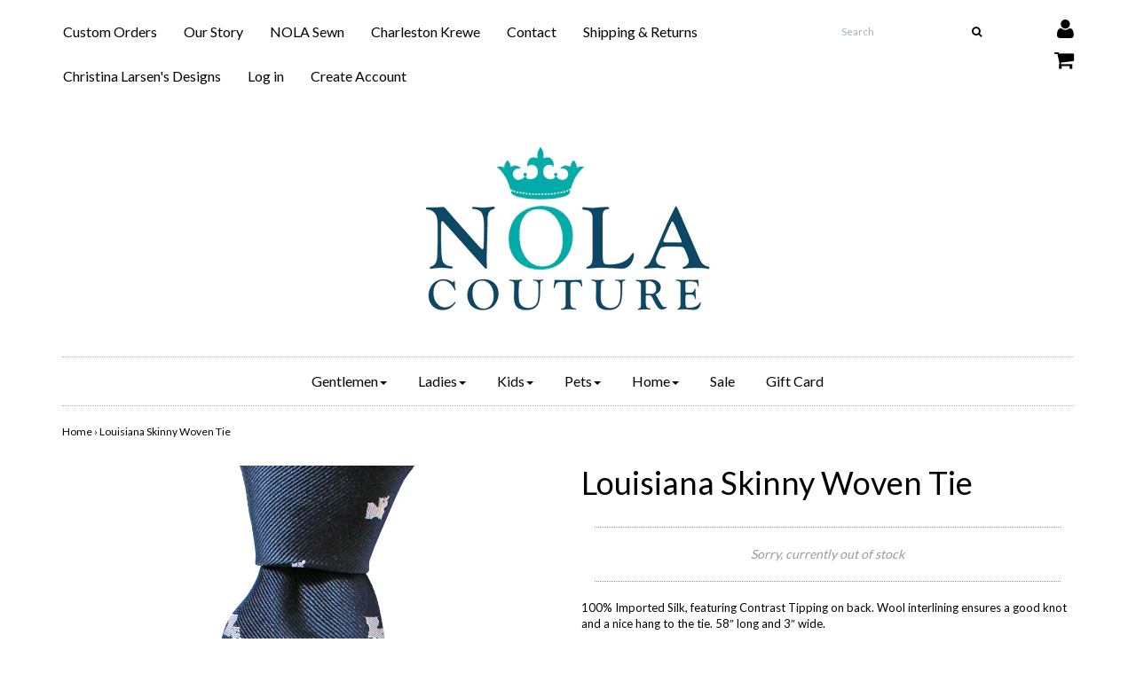

--- FILE ---
content_type: text/html; charset=utf-8
request_url: https://nolacouture.com/products/louisiana-skinny-woven-tie
body_size: 15578
content:
<!DOCTYPE html>
<!--[if lt IE 7 ]><html class="ie ie6" lang="en"> <![endif]-->
<!--[if IE 7 ]><html class="ie ie7" lang="en"> <![endif]-->
<!--[if IE 8 ]><html class="ie ie8" lang="en"> <![endif]-->
<!--[if (gte IE 9)|!(IE)]><!--><html lang="en"> <!--<![endif]-->
<head>

<meta charset="utf-8">

<!--[if lt IE 9]>
	<script src="//html5shim.googlecode.com/svn/trunk/html5.js"></script>
<![endif]-->


<title>Louisiana Skinny Woven Tie | NOLA Couture</title>



<meta name="description" content="100% Imported Silk, featuring Contrast Tipping on back. Wool interlining ensures a good knot and a nice hang to the tie. 58″ long and 3″ wide." /> 
 


	<meta name="keywords" content="" />




  <meta property="og:type" content="product">
  <meta property="og:title" content="Louisiana Skinny Woven Tie">
  
  <meta property="og:image" content="http://nolacouture.com/cdn/shop/products/Woven_Tie_Louisiana_Navy_Knot_grande.jpg?v=1519769089">
  <meta property="og:image:secure_url" content="https://nolacouture.com/cdn/shop/products/Woven_Tie_Louisiana_Navy_Knot_grande.jpg?v=1519769089">
  
  <meta property="og:image" content="http://nolacouture.com/cdn/shop/products/Woven_Tie_Louisiana_Navy_Back_grande.jpg?v=1519771316">
  <meta property="og:image:secure_url" content="https://nolacouture.com/cdn/shop/products/Woven_Tie_Louisiana_Navy_Back_grande.jpg?v=1519771316">
  
  <meta property="og:price:amount" content="65.00">
  <meta property="og:price:currency" content="USD">


  <meta property="og:description" content="100% Imported Silk, featuring Contrast Tipping on back. Wool interlining ensures a good knot and a nice hang to the tie. 58″ long and 3″ wide.">

  <meta property="og:url" content="https://nolacouture.com/products/louisiana-skinny-woven-tie">
  <meta property="og:site_name" content="NOLA Couture">



  <meta name="twitter:card" content="summary">



  <meta name="twitter:title" content="Louisiana Skinny Woven Tie">
  <meta name="twitter:description" content="
100% Imported Silk, featuring Contrast Tipping on back. Wool interlining ensures a good knot and a nice hang to the tie. 58″ long and 3″ wide.">
  <meta name="twitter:image" content="https://nolacouture.com/cdn/shop/products/Woven_Tie_Louisiana_Navy_Knot_large.jpg?v=1519769089">
  <meta name="twitter:image:width" content="480">
  <meta name="twitter:image:height" content="480">


<meta name="viewport" content="width=device-width, initial-scale=1, maximum-scale=1">

<link rel="canonical" href="https://nolacouture.com/products/louisiana-skinny-woven-tie" />

<!-- CSS -->
<link href="//nolacouture.com/cdn/shop/t/2/assets/style.css?v=44087490746400072601766089665" rel="stylesheet" type="text/css" media="all" />
<link href="//fonts.googleapis.com/css?family=Montserrat" rel="stylesheet" type="text/css" media="all" />


		<link href="//fonts.googleapis.com/css?family=Lato" rel="stylesheet" type="text/css" media="all" />
			
	
	

		<link href="//fonts.googleapis.com/css?family=Lato" rel="stylesheet" type="text/css" media="all" />	
	
	

<link rel="shortcut icon" href="//nolacouture.com/cdn/shop/t/2/assets/favicon.ico?369">
<link rel="sitemap" type="application/xml" title="Sitemap" href="/sitemap.xml" />

<script src="//nolacouture.com/cdn/shopifycloud/storefront/assets/themes_support/option_selection-b017cd28.js" type="text/javascript"></script>

<script>window.performance && window.performance.mark && window.performance.mark('shopify.content_for_header.start');</script><meta id="shopify-digital-wallet" name="shopify-digital-wallet" content="/15677629/digital_wallets/dialog">
<meta name="shopify-checkout-api-token" content="11d639226e4418d94a6fc70997ea5237">
<link rel="alternate" type="application/json+oembed" href="https://nolacouture.com/products/louisiana-skinny-woven-tie.oembed">
<script async="async" src="/checkouts/internal/preloads.js?locale=en-US"></script>
<link rel="preconnect" href="https://shop.app" crossorigin="anonymous">
<script async="async" src="https://shop.app/checkouts/internal/preloads.js?locale=en-US&shop_id=15677629" crossorigin="anonymous"></script>
<script id="apple-pay-shop-capabilities" type="application/json">{"shopId":15677629,"countryCode":"US","currencyCode":"USD","merchantCapabilities":["supports3DS"],"merchantId":"gid:\/\/shopify\/Shop\/15677629","merchantName":"NOLA Couture","requiredBillingContactFields":["postalAddress","email","phone"],"requiredShippingContactFields":["postalAddress","email","phone"],"shippingType":"shipping","supportedNetworks":["visa","masterCard","amex","discover","elo","jcb"],"total":{"type":"pending","label":"NOLA Couture","amount":"1.00"},"shopifyPaymentsEnabled":true,"supportsSubscriptions":true}</script>
<script id="shopify-features" type="application/json">{"accessToken":"11d639226e4418d94a6fc70997ea5237","betas":["rich-media-storefront-analytics"],"domain":"nolacouture.com","predictiveSearch":true,"shopId":15677629,"locale":"en"}</script>
<script>var Shopify = Shopify || {};
Shopify.shop = "nola-couture.myshopify.com";
Shopify.locale = "en";
Shopify.currency = {"active":"USD","rate":"1.0"};
Shopify.country = "US";
Shopify.theme = {"name":"Envy","id":151111049,"schema_name":null,"schema_version":null,"theme_store_id":411,"role":"main"};
Shopify.theme.handle = "null";
Shopify.theme.style = {"id":null,"handle":null};
Shopify.cdnHost = "nolacouture.com/cdn";
Shopify.routes = Shopify.routes || {};
Shopify.routes.root = "/";</script>
<script type="module">!function(o){(o.Shopify=o.Shopify||{}).modules=!0}(window);</script>
<script>!function(o){function n(){var o=[];function n(){o.push(Array.prototype.slice.apply(arguments))}return n.q=o,n}var t=o.Shopify=o.Shopify||{};t.loadFeatures=n(),t.autoloadFeatures=n()}(window);</script>
<script>
  window.ShopifyPay = window.ShopifyPay || {};
  window.ShopifyPay.apiHost = "shop.app\/pay";
  window.ShopifyPay.redirectState = null;
</script>
<script id="shop-js-analytics" type="application/json">{"pageType":"product"}</script>
<script defer="defer" async type="module" src="//nolacouture.com/cdn/shopifycloud/shop-js/modules/v2/client.init-shop-cart-sync_C5BV16lS.en.esm.js"></script>
<script defer="defer" async type="module" src="//nolacouture.com/cdn/shopifycloud/shop-js/modules/v2/chunk.common_CygWptCX.esm.js"></script>
<script type="module">
  await import("//nolacouture.com/cdn/shopifycloud/shop-js/modules/v2/client.init-shop-cart-sync_C5BV16lS.en.esm.js");
await import("//nolacouture.com/cdn/shopifycloud/shop-js/modules/v2/chunk.common_CygWptCX.esm.js");

  window.Shopify.SignInWithShop?.initShopCartSync?.({"fedCMEnabled":true,"windoidEnabled":true});

</script>
<script>
  window.Shopify = window.Shopify || {};
  if (!window.Shopify.featureAssets) window.Shopify.featureAssets = {};
  window.Shopify.featureAssets['shop-js'] = {"shop-cart-sync":["modules/v2/client.shop-cart-sync_ZFArdW7E.en.esm.js","modules/v2/chunk.common_CygWptCX.esm.js"],"init-fed-cm":["modules/v2/client.init-fed-cm_CmiC4vf6.en.esm.js","modules/v2/chunk.common_CygWptCX.esm.js"],"shop-button":["modules/v2/client.shop-button_tlx5R9nI.en.esm.js","modules/v2/chunk.common_CygWptCX.esm.js"],"shop-cash-offers":["modules/v2/client.shop-cash-offers_DOA2yAJr.en.esm.js","modules/v2/chunk.common_CygWptCX.esm.js","modules/v2/chunk.modal_D71HUcav.esm.js"],"init-windoid":["modules/v2/client.init-windoid_sURxWdc1.en.esm.js","modules/v2/chunk.common_CygWptCX.esm.js"],"shop-toast-manager":["modules/v2/client.shop-toast-manager_ClPi3nE9.en.esm.js","modules/v2/chunk.common_CygWptCX.esm.js"],"init-shop-email-lookup-coordinator":["modules/v2/client.init-shop-email-lookup-coordinator_B8hsDcYM.en.esm.js","modules/v2/chunk.common_CygWptCX.esm.js"],"init-shop-cart-sync":["modules/v2/client.init-shop-cart-sync_C5BV16lS.en.esm.js","modules/v2/chunk.common_CygWptCX.esm.js"],"avatar":["modules/v2/client.avatar_BTnouDA3.en.esm.js"],"pay-button":["modules/v2/client.pay-button_FdsNuTd3.en.esm.js","modules/v2/chunk.common_CygWptCX.esm.js"],"init-customer-accounts":["modules/v2/client.init-customer-accounts_DxDtT_ad.en.esm.js","modules/v2/client.shop-login-button_C5VAVYt1.en.esm.js","modules/v2/chunk.common_CygWptCX.esm.js","modules/v2/chunk.modal_D71HUcav.esm.js"],"init-shop-for-new-customer-accounts":["modules/v2/client.init-shop-for-new-customer-accounts_ChsxoAhi.en.esm.js","modules/v2/client.shop-login-button_C5VAVYt1.en.esm.js","modules/v2/chunk.common_CygWptCX.esm.js","modules/v2/chunk.modal_D71HUcav.esm.js"],"shop-login-button":["modules/v2/client.shop-login-button_C5VAVYt1.en.esm.js","modules/v2/chunk.common_CygWptCX.esm.js","modules/v2/chunk.modal_D71HUcav.esm.js"],"init-customer-accounts-sign-up":["modules/v2/client.init-customer-accounts-sign-up_CPSyQ0Tj.en.esm.js","modules/v2/client.shop-login-button_C5VAVYt1.en.esm.js","modules/v2/chunk.common_CygWptCX.esm.js","modules/v2/chunk.modal_D71HUcav.esm.js"],"shop-follow-button":["modules/v2/client.shop-follow-button_Cva4Ekp9.en.esm.js","modules/v2/chunk.common_CygWptCX.esm.js","modules/v2/chunk.modal_D71HUcav.esm.js"],"checkout-modal":["modules/v2/client.checkout-modal_BPM8l0SH.en.esm.js","modules/v2/chunk.common_CygWptCX.esm.js","modules/v2/chunk.modal_D71HUcav.esm.js"],"lead-capture":["modules/v2/client.lead-capture_Bi8yE_yS.en.esm.js","modules/v2/chunk.common_CygWptCX.esm.js","modules/v2/chunk.modal_D71HUcav.esm.js"],"shop-login":["modules/v2/client.shop-login_D6lNrXab.en.esm.js","modules/v2/chunk.common_CygWptCX.esm.js","modules/v2/chunk.modal_D71HUcav.esm.js"],"payment-terms":["modules/v2/client.payment-terms_CZxnsJam.en.esm.js","modules/v2/chunk.common_CygWptCX.esm.js","modules/v2/chunk.modal_D71HUcav.esm.js"]};
</script>
<script>(function() {
  var isLoaded = false;
  function asyncLoad() {
    if (isLoaded) return;
    isLoaded = true;
    var urls = ["\/\/d1liekpayvooaz.cloudfront.net\/apps\/customizery\/customizery.js?shop=nola-couture.myshopify.com","https:\/\/chimpstatic.com\/mcjs-connected\/js\/users\/99a35a7d65b65bb83db8efb23\/f30316b98e94d95d99bb72338.js?shop=nola-couture.myshopify.com","https:\/\/d2z0bn1jv8xwtk.cloudfront.net\/async\/preload\/8ae56d7d5dcda67f099a54db9b51e0e0.js?shop=nola-couture.myshopify.com","https:\/\/prod-shopify-etl.herokuapp.com\/public\/enhanced_min.js?shop=nola-couture.myshopify.com"];
    for (var i = 0; i < urls.length; i++) {
      var s = document.createElement('script');
      s.type = 'text/javascript';
      s.async = true;
      s.src = urls[i];
      var x = document.getElementsByTagName('script')[0];
      x.parentNode.insertBefore(s, x);
    }
  };
  if(window.attachEvent) {
    window.attachEvent('onload', asyncLoad);
  } else {
    window.addEventListener('load', asyncLoad, false);
  }
})();</script>
<script id="__st">var __st={"a":15677629,"offset":-21600,"reqid":"ab9d6c73-4554-486f-925d-cb1e29fe7ab2-1768764170","pageurl":"nolacouture.com\/products\/louisiana-skinny-woven-tie","u":"50291cd0aa76","p":"product","rtyp":"product","rid":660510474268};</script>
<script>window.ShopifyPaypalV4VisibilityTracking = true;</script>
<script id="captcha-bootstrap">!function(){'use strict';const t='contact',e='account',n='new_comment',o=[[t,t],['blogs',n],['comments',n],[t,'customer']],c=[[e,'customer_login'],[e,'guest_login'],[e,'recover_customer_password'],[e,'create_customer']],r=t=>t.map((([t,e])=>`form[action*='/${t}']:not([data-nocaptcha='true']) input[name='form_type'][value='${e}']`)).join(','),a=t=>()=>t?[...document.querySelectorAll(t)].map((t=>t.form)):[];function s(){const t=[...o],e=r(t);return a(e)}const i='password',u='form_key',d=['recaptcha-v3-token','g-recaptcha-response','h-captcha-response',i],f=()=>{try{return window.sessionStorage}catch{return}},m='__shopify_v',_=t=>t.elements[u];function p(t,e,n=!1){try{const o=window.sessionStorage,c=JSON.parse(o.getItem(e)),{data:r}=function(t){const{data:e,action:n}=t;return t[m]||n?{data:e,action:n}:{data:t,action:n}}(c);for(const[e,n]of Object.entries(r))t.elements[e]&&(t.elements[e].value=n);n&&o.removeItem(e)}catch(o){console.error('form repopulation failed',{error:o})}}const l='form_type',E='cptcha';function T(t){t.dataset[E]=!0}const w=window,h=w.document,L='Shopify',v='ce_forms',y='captcha';let A=!1;((t,e)=>{const n=(g='f06e6c50-85a8-45c8-87d0-21a2b65856fe',I='https://cdn.shopify.com/shopifycloud/storefront-forms-hcaptcha/ce_storefront_forms_captcha_hcaptcha.v1.5.2.iife.js',D={infoText:'Protected by hCaptcha',privacyText:'Privacy',termsText:'Terms'},(t,e,n)=>{const o=w[L][v],c=o.bindForm;if(c)return c(t,g,e,D).then(n);var r;o.q.push([[t,g,e,D],n]),r=I,A||(h.body.append(Object.assign(h.createElement('script'),{id:'captcha-provider',async:!0,src:r})),A=!0)});var g,I,D;w[L]=w[L]||{},w[L][v]=w[L][v]||{},w[L][v].q=[],w[L][y]=w[L][y]||{},w[L][y].protect=function(t,e){n(t,void 0,e),T(t)},Object.freeze(w[L][y]),function(t,e,n,w,h,L){const[v,y,A,g]=function(t,e,n){const i=e?o:[],u=t?c:[],d=[...i,...u],f=r(d),m=r(i),_=r(d.filter((([t,e])=>n.includes(e))));return[a(f),a(m),a(_),s()]}(w,h,L),I=t=>{const e=t.target;return e instanceof HTMLFormElement?e:e&&e.form},D=t=>v().includes(t);t.addEventListener('submit',(t=>{const e=I(t);if(!e)return;const n=D(e)&&!e.dataset.hcaptchaBound&&!e.dataset.recaptchaBound,o=_(e),c=g().includes(e)&&(!o||!o.value);(n||c)&&t.preventDefault(),c&&!n&&(function(t){try{if(!f())return;!function(t){const e=f();if(!e)return;const n=_(t);if(!n)return;const o=n.value;o&&e.removeItem(o)}(t);const e=Array.from(Array(32),(()=>Math.random().toString(36)[2])).join('');!function(t,e){_(t)||t.append(Object.assign(document.createElement('input'),{type:'hidden',name:u})),t.elements[u].value=e}(t,e),function(t,e){const n=f();if(!n)return;const o=[...t.querySelectorAll(`input[type='${i}']`)].map((({name:t})=>t)),c=[...d,...o],r={};for(const[a,s]of new FormData(t).entries())c.includes(a)||(r[a]=s);n.setItem(e,JSON.stringify({[m]:1,action:t.action,data:r}))}(t,e)}catch(e){console.error('failed to persist form',e)}}(e),e.submit())}));const S=(t,e)=>{t&&!t.dataset[E]&&(n(t,e.some((e=>e===t))),T(t))};for(const o of['focusin','change'])t.addEventListener(o,(t=>{const e=I(t);D(e)&&S(e,y())}));const B=e.get('form_key'),M=e.get(l),P=B&&M;t.addEventListener('DOMContentLoaded',(()=>{const t=y();if(P)for(const e of t)e.elements[l].value===M&&p(e,B);[...new Set([...A(),...v().filter((t=>'true'===t.dataset.shopifyCaptcha))])].forEach((e=>S(e,t)))}))}(h,new URLSearchParams(w.location.search),n,t,e,['guest_login'])})(!0,!0)}();</script>
<script integrity="sha256-4kQ18oKyAcykRKYeNunJcIwy7WH5gtpwJnB7kiuLZ1E=" data-source-attribution="shopify.loadfeatures" defer="defer" src="//nolacouture.com/cdn/shopifycloud/storefront/assets/storefront/load_feature-a0a9edcb.js" crossorigin="anonymous"></script>
<script crossorigin="anonymous" defer="defer" src="//nolacouture.com/cdn/shopifycloud/storefront/assets/shopify_pay/storefront-65b4c6d7.js?v=20250812"></script>
<script data-source-attribution="shopify.dynamic_checkout.dynamic.init">var Shopify=Shopify||{};Shopify.PaymentButton=Shopify.PaymentButton||{isStorefrontPortableWallets:!0,init:function(){window.Shopify.PaymentButton.init=function(){};var t=document.createElement("script");t.src="https://nolacouture.com/cdn/shopifycloud/portable-wallets/latest/portable-wallets.en.js",t.type="module",document.head.appendChild(t)}};
</script>
<script data-source-attribution="shopify.dynamic_checkout.buyer_consent">
  function portableWalletsHideBuyerConsent(e){var t=document.getElementById("shopify-buyer-consent"),n=document.getElementById("shopify-subscription-policy-button");t&&n&&(t.classList.add("hidden"),t.setAttribute("aria-hidden","true"),n.removeEventListener("click",e))}function portableWalletsShowBuyerConsent(e){var t=document.getElementById("shopify-buyer-consent"),n=document.getElementById("shopify-subscription-policy-button");t&&n&&(t.classList.remove("hidden"),t.removeAttribute("aria-hidden"),n.addEventListener("click",e))}window.Shopify?.PaymentButton&&(window.Shopify.PaymentButton.hideBuyerConsent=portableWalletsHideBuyerConsent,window.Shopify.PaymentButton.showBuyerConsent=portableWalletsShowBuyerConsent);
</script>
<script data-source-attribution="shopify.dynamic_checkout.cart.bootstrap">document.addEventListener("DOMContentLoaded",(function(){function t(){return document.querySelector("shopify-accelerated-checkout-cart, shopify-accelerated-checkout")}if(t())Shopify.PaymentButton.init();else{new MutationObserver((function(e,n){t()&&(Shopify.PaymentButton.init(),n.disconnect())})).observe(document.body,{childList:!0,subtree:!0})}}));
</script>
<link id="shopify-accelerated-checkout-styles" rel="stylesheet" media="screen" href="https://nolacouture.com/cdn/shopifycloud/portable-wallets/latest/accelerated-checkout-backwards-compat.css" crossorigin="anonymous">
<style id="shopify-accelerated-checkout-cart">
        #shopify-buyer-consent {
  margin-top: 1em;
  display: inline-block;
  width: 100%;
}

#shopify-buyer-consent.hidden {
  display: none;
}

#shopify-subscription-policy-button {
  background: none;
  border: none;
  padding: 0;
  text-decoration: underline;
  font-size: inherit;
  cursor: pointer;
}

#shopify-subscription-policy-button::before {
  box-shadow: none;
}

      </style>

<script>window.performance && window.performance.mark && window.performance.mark('shopify.content_for_header.end');</script>



<script src="//nolacouture.com/cdn/shop/t/2/assets/jquery-1.11.0.min.js?v=74721525869110791951477511479" type="text/javascript"></script>

  <script src='//d1liekpayvooaz.cloudfront.net/apps/customizery/customizery.js?shop=nola-couture.myshopify.com'></script>
  
<link href="https://monorail-edge.shopifysvc.com" rel="dns-prefetch">
<script>(function(){if ("sendBeacon" in navigator && "performance" in window) {try {var session_token_from_headers = performance.getEntriesByType('navigation')[0].serverTiming.find(x => x.name == '_s').description;} catch {var session_token_from_headers = undefined;}var session_cookie_matches = document.cookie.match(/_shopify_s=([^;]*)/);var session_token_from_cookie = session_cookie_matches && session_cookie_matches.length === 2 ? session_cookie_matches[1] : "";var session_token = session_token_from_headers || session_token_from_cookie || "";function handle_abandonment_event(e) {var entries = performance.getEntries().filter(function(entry) {return /monorail-edge.shopifysvc.com/.test(entry.name);});if (!window.abandonment_tracked && entries.length === 0) {window.abandonment_tracked = true;var currentMs = Date.now();var navigation_start = performance.timing.navigationStart;var payload = {shop_id: 15677629,url: window.location.href,navigation_start,duration: currentMs - navigation_start,session_token,page_type: "product"};window.navigator.sendBeacon("https://monorail-edge.shopifysvc.com/v1/produce", JSON.stringify({schema_id: "online_store_buyer_site_abandonment/1.1",payload: payload,metadata: {event_created_at_ms: currentMs,event_sent_at_ms: currentMs}}));}}window.addEventListener('pagehide', handle_abandonment_event);}}());</script>
<script id="web-pixels-manager-setup">(function e(e,d,r,n,o){if(void 0===o&&(o={}),!Boolean(null===(a=null===(i=window.Shopify)||void 0===i?void 0:i.analytics)||void 0===a?void 0:a.replayQueue)){var i,a;window.Shopify=window.Shopify||{};var t=window.Shopify;t.analytics=t.analytics||{};var s=t.analytics;s.replayQueue=[],s.publish=function(e,d,r){return s.replayQueue.push([e,d,r]),!0};try{self.performance.mark("wpm:start")}catch(e){}var l=function(){var e={modern:/Edge?\/(1{2}[4-9]|1[2-9]\d|[2-9]\d{2}|\d{4,})\.\d+(\.\d+|)|Firefox\/(1{2}[4-9]|1[2-9]\d|[2-9]\d{2}|\d{4,})\.\d+(\.\d+|)|Chrom(ium|e)\/(9{2}|\d{3,})\.\d+(\.\d+|)|(Maci|X1{2}).+ Version\/(15\.\d+|(1[6-9]|[2-9]\d|\d{3,})\.\d+)([,.]\d+|)( \(\w+\)|)( Mobile\/\w+|) Safari\/|Chrome.+OPR\/(9{2}|\d{3,})\.\d+\.\d+|(CPU[ +]OS|iPhone[ +]OS|CPU[ +]iPhone|CPU IPhone OS|CPU iPad OS)[ +]+(15[._]\d+|(1[6-9]|[2-9]\d|\d{3,})[._]\d+)([._]\d+|)|Android:?[ /-](13[3-9]|1[4-9]\d|[2-9]\d{2}|\d{4,})(\.\d+|)(\.\d+|)|Android.+Firefox\/(13[5-9]|1[4-9]\d|[2-9]\d{2}|\d{4,})\.\d+(\.\d+|)|Android.+Chrom(ium|e)\/(13[3-9]|1[4-9]\d|[2-9]\d{2}|\d{4,})\.\d+(\.\d+|)|SamsungBrowser\/([2-9]\d|\d{3,})\.\d+/,legacy:/Edge?\/(1[6-9]|[2-9]\d|\d{3,})\.\d+(\.\d+|)|Firefox\/(5[4-9]|[6-9]\d|\d{3,})\.\d+(\.\d+|)|Chrom(ium|e)\/(5[1-9]|[6-9]\d|\d{3,})\.\d+(\.\d+|)([\d.]+$|.*Safari\/(?![\d.]+ Edge\/[\d.]+$))|(Maci|X1{2}).+ Version\/(10\.\d+|(1[1-9]|[2-9]\d|\d{3,})\.\d+)([,.]\d+|)( \(\w+\)|)( Mobile\/\w+|) Safari\/|Chrome.+OPR\/(3[89]|[4-9]\d|\d{3,})\.\d+\.\d+|(CPU[ +]OS|iPhone[ +]OS|CPU[ +]iPhone|CPU IPhone OS|CPU iPad OS)[ +]+(10[._]\d+|(1[1-9]|[2-9]\d|\d{3,})[._]\d+)([._]\d+|)|Android:?[ /-](13[3-9]|1[4-9]\d|[2-9]\d{2}|\d{4,})(\.\d+|)(\.\d+|)|Mobile Safari.+OPR\/([89]\d|\d{3,})\.\d+\.\d+|Android.+Firefox\/(13[5-9]|1[4-9]\d|[2-9]\d{2}|\d{4,})\.\d+(\.\d+|)|Android.+Chrom(ium|e)\/(13[3-9]|1[4-9]\d|[2-9]\d{2}|\d{4,})\.\d+(\.\d+|)|Android.+(UC? ?Browser|UCWEB|U3)[ /]?(15\.([5-9]|\d{2,})|(1[6-9]|[2-9]\d|\d{3,})\.\d+)\.\d+|SamsungBrowser\/(5\.\d+|([6-9]|\d{2,})\.\d+)|Android.+MQ{2}Browser\/(14(\.(9|\d{2,})|)|(1[5-9]|[2-9]\d|\d{3,})(\.\d+|))(\.\d+|)|K[Aa][Ii]OS\/(3\.\d+|([4-9]|\d{2,})\.\d+)(\.\d+|)/},d=e.modern,r=e.legacy,n=navigator.userAgent;return n.match(d)?"modern":n.match(r)?"legacy":"unknown"}(),u="modern"===l?"modern":"legacy",c=(null!=n?n:{modern:"",legacy:""})[u],f=function(e){return[e.baseUrl,"/wpm","/b",e.hashVersion,"modern"===e.buildTarget?"m":"l",".js"].join("")}({baseUrl:d,hashVersion:r,buildTarget:u}),m=function(e){var d=e.version,r=e.bundleTarget,n=e.surface,o=e.pageUrl,i=e.monorailEndpoint;return{emit:function(e){var a=e.status,t=e.errorMsg,s=(new Date).getTime(),l=JSON.stringify({metadata:{event_sent_at_ms:s},events:[{schema_id:"web_pixels_manager_load/3.1",payload:{version:d,bundle_target:r,page_url:o,status:a,surface:n,error_msg:t},metadata:{event_created_at_ms:s}}]});if(!i)return console&&console.warn&&console.warn("[Web Pixels Manager] No Monorail endpoint provided, skipping logging."),!1;try{return self.navigator.sendBeacon.bind(self.navigator)(i,l)}catch(e){}var u=new XMLHttpRequest;try{return u.open("POST",i,!0),u.setRequestHeader("Content-Type","text/plain"),u.send(l),!0}catch(e){return console&&console.warn&&console.warn("[Web Pixels Manager] Got an unhandled error while logging to Monorail."),!1}}}}({version:r,bundleTarget:l,surface:e.surface,pageUrl:self.location.href,monorailEndpoint:e.monorailEndpoint});try{o.browserTarget=l,function(e){var d=e.src,r=e.async,n=void 0===r||r,o=e.onload,i=e.onerror,a=e.sri,t=e.scriptDataAttributes,s=void 0===t?{}:t,l=document.createElement("script"),u=document.querySelector("head"),c=document.querySelector("body");if(l.async=n,l.src=d,a&&(l.integrity=a,l.crossOrigin="anonymous"),s)for(var f in s)if(Object.prototype.hasOwnProperty.call(s,f))try{l.dataset[f]=s[f]}catch(e){}if(o&&l.addEventListener("load",o),i&&l.addEventListener("error",i),u)u.appendChild(l);else{if(!c)throw new Error("Did not find a head or body element to append the script");c.appendChild(l)}}({src:f,async:!0,onload:function(){if(!function(){var e,d;return Boolean(null===(d=null===(e=window.Shopify)||void 0===e?void 0:e.analytics)||void 0===d?void 0:d.initialized)}()){var d=window.webPixelsManager.init(e)||void 0;if(d){var r=window.Shopify.analytics;r.replayQueue.forEach((function(e){var r=e[0],n=e[1],o=e[2];d.publishCustomEvent(r,n,o)})),r.replayQueue=[],r.publish=d.publishCustomEvent,r.visitor=d.visitor,r.initialized=!0}}},onerror:function(){return m.emit({status:"failed",errorMsg:"".concat(f," has failed to load")})},sri:function(e){var d=/^sha384-[A-Za-z0-9+/=]+$/;return"string"==typeof e&&d.test(e)}(c)?c:"",scriptDataAttributes:o}),m.emit({status:"loading"})}catch(e){m.emit({status:"failed",errorMsg:(null==e?void 0:e.message)||"Unknown error"})}}})({shopId: 15677629,storefrontBaseUrl: "https://nolacouture.com",extensionsBaseUrl: "https://extensions.shopifycdn.com/cdn/shopifycloud/web-pixels-manager",monorailEndpoint: "https://monorail-edge.shopifysvc.com/unstable/produce_batch",surface: "storefront-renderer",enabledBetaFlags: ["2dca8a86"],webPixelsConfigList: [{"id":"146637113","eventPayloadVersion":"v1","runtimeContext":"LAX","scriptVersion":"1","type":"CUSTOM","privacyPurposes":["ANALYTICS"],"name":"Google Analytics tag (migrated)"},{"id":"shopify-app-pixel","configuration":"{}","eventPayloadVersion":"v1","runtimeContext":"STRICT","scriptVersion":"0450","apiClientId":"shopify-pixel","type":"APP","privacyPurposes":["ANALYTICS","MARKETING"]},{"id":"shopify-custom-pixel","eventPayloadVersion":"v1","runtimeContext":"LAX","scriptVersion":"0450","apiClientId":"shopify-pixel","type":"CUSTOM","privacyPurposes":["ANALYTICS","MARKETING"]}],isMerchantRequest: false,initData: {"shop":{"name":"NOLA Couture","paymentSettings":{"currencyCode":"USD"},"myshopifyDomain":"nola-couture.myshopify.com","countryCode":"US","storefrontUrl":"https:\/\/nolacouture.com"},"customer":null,"cart":null,"checkout":null,"productVariants":[{"price":{"amount":65.0,"currencyCode":"USD"},"product":{"title":"Louisiana Skinny Woven Tie","vendor":"NOLA Couture","id":"660510474268","untranslatedTitle":"Louisiana Skinny Woven Tie","url":"\/products\/louisiana-skinny-woven-tie","type":""},"id":"7829982150684","image":{"src":"\/\/nolacouture.com\/cdn\/shop\/products\/Woven_Tie_Louisiana_Navy_Knot.jpg?v=1519769089"},"sku":"NCWO 1216","title":"Midnight Navy","untranslatedTitle":"Midnight Navy"}],"purchasingCompany":null},},"https://nolacouture.com/cdn","fcfee988w5aeb613cpc8e4bc33m6693e112",{"modern":"","legacy":""},{"shopId":"15677629","storefrontBaseUrl":"https:\/\/nolacouture.com","extensionBaseUrl":"https:\/\/extensions.shopifycdn.com\/cdn\/shopifycloud\/web-pixels-manager","surface":"storefront-renderer","enabledBetaFlags":"[\"2dca8a86\"]","isMerchantRequest":"false","hashVersion":"fcfee988w5aeb613cpc8e4bc33m6693e112","publish":"custom","events":"[[\"page_viewed\",{}],[\"product_viewed\",{\"productVariant\":{\"price\":{\"amount\":65.0,\"currencyCode\":\"USD\"},\"product\":{\"title\":\"Louisiana Skinny Woven Tie\",\"vendor\":\"NOLA Couture\",\"id\":\"660510474268\",\"untranslatedTitle\":\"Louisiana Skinny Woven Tie\",\"url\":\"\/products\/louisiana-skinny-woven-tie\",\"type\":\"\"},\"id\":\"7829982150684\",\"image\":{\"src\":\"\/\/nolacouture.com\/cdn\/shop\/products\/Woven_Tie_Louisiana_Navy_Knot.jpg?v=1519769089\"},\"sku\":\"NCWO 1216\",\"title\":\"Midnight Navy\",\"untranslatedTitle\":\"Midnight Navy\"}}]]"});</script><script>
  window.ShopifyAnalytics = window.ShopifyAnalytics || {};
  window.ShopifyAnalytics.meta = window.ShopifyAnalytics.meta || {};
  window.ShopifyAnalytics.meta.currency = 'USD';
  var meta = {"product":{"id":660510474268,"gid":"gid:\/\/shopify\/Product\/660510474268","vendor":"NOLA Couture","type":"","handle":"louisiana-skinny-woven-tie","variants":[{"id":7829982150684,"price":6500,"name":"Louisiana Skinny Woven Tie - Midnight Navy","public_title":"Midnight Navy","sku":"NCWO 1216"}],"remote":false},"page":{"pageType":"product","resourceType":"product","resourceId":660510474268,"requestId":"ab9d6c73-4554-486f-925d-cb1e29fe7ab2-1768764170"}};
  for (var attr in meta) {
    window.ShopifyAnalytics.meta[attr] = meta[attr];
  }
</script>
<script class="analytics">
  (function () {
    var customDocumentWrite = function(content) {
      var jquery = null;

      if (window.jQuery) {
        jquery = window.jQuery;
      } else if (window.Checkout && window.Checkout.$) {
        jquery = window.Checkout.$;
      }

      if (jquery) {
        jquery('body').append(content);
      }
    };

    var hasLoggedConversion = function(token) {
      if (token) {
        return document.cookie.indexOf('loggedConversion=' + token) !== -1;
      }
      return false;
    }

    var setCookieIfConversion = function(token) {
      if (token) {
        var twoMonthsFromNow = new Date(Date.now());
        twoMonthsFromNow.setMonth(twoMonthsFromNow.getMonth() + 2);

        document.cookie = 'loggedConversion=' + token + '; expires=' + twoMonthsFromNow;
      }
    }

    var trekkie = window.ShopifyAnalytics.lib = window.trekkie = window.trekkie || [];
    if (trekkie.integrations) {
      return;
    }
    trekkie.methods = [
      'identify',
      'page',
      'ready',
      'track',
      'trackForm',
      'trackLink'
    ];
    trekkie.factory = function(method) {
      return function() {
        var args = Array.prototype.slice.call(arguments);
        args.unshift(method);
        trekkie.push(args);
        return trekkie;
      };
    };
    for (var i = 0; i < trekkie.methods.length; i++) {
      var key = trekkie.methods[i];
      trekkie[key] = trekkie.factory(key);
    }
    trekkie.load = function(config) {
      trekkie.config = config || {};
      trekkie.config.initialDocumentCookie = document.cookie;
      var first = document.getElementsByTagName('script')[0];
      var script = document.createElement('script');
      script.type = 'text/javascript';
      script.onerror = function(e) {
        var scriptFallback = document.createElement('script');
        scriptFallback.type = 'text/javascript';
        scriptFallback.onerror = function(error) {
                var Monorail = {
      produce: function produce(monorailDomain, schemaId, payload) {
        var currentMs = new Date().getTime();
        var event = {
          schema_id: schemaId,
          payload: payload,
          metadata: {
            event_created_at_ms: currentMs,
            event_sent_at_ms: currentMs
          }
        };
        return Monorail.sendRequest("https://" + monorailDomain + "/v1/produce", JSON.stringify(event));
      },
      sendRequest: function sendRequest(endpointUrl, payload) {
        // Try the sendBeacon API
        if (window && window.navigator && typeof window.navigator.sendBeacon === 'function' && typeof window.Blob === 'function' && !Monorail.isIos12()) {
          var blobData = new window.Blob([payload], {
            type: 'text/plain'
          });

          if (window.navigator.sendBeacon(endpointUrl, blobData)) {
            return true;
          } // sendBeacon was not successful

        } // XHR beacon

        var xhr = new XMLHttpRequest();

        try {
          xhr.open('POST', endpointUrl);
          xhr.setRequestHeader('Content-Type', 'text/plain');
          xhr.send(payload);
        } catch (e) {
          console.log(e);
        }

        return false;
      },
      isIos12: function isIos12() {
        return window.navigator.userAgent.lastIndexOf('iPhone; CPU iPhone OS 12_') !== -1 || window.navigator.userAgent.lastIndexOf('iPad; CPU OS 12_') !== -1;
      }
    };
    Monorail.produce('monorail-edge.shopifysvc.com',
      'trekkie_storefront_load_errors/1.1',
      {shop_id: 15677629,
      theme_id: 151111049,
      app_name: "storefront",
      context_url: window.location.href,
      source_url: "//nolacouture.com/cdn/s/trekkie.storefront.cd680fe47e6c39ca5d5df5f0a32d569bc48c0f27.min.js"});

        };
        scriptFallback.async = true;
        scriptFallback.src = '//nolacouture.com/cdn/s/trekkie.storefront.cd680fe47e6c39ca5d5df5f0a32d569bc48c0f27.min.js';
        first.parentNode.insertBefore(scriptFallback, first);
      };
      script.async = true;
      script.src = '//nolacouture.com/cdn/s/trekkie.storefront.cd680fe47e6c39ca5d5df5f0a32d569bc48c0f27.min.js';
      first.parentNode.insertBefore(script, first);
    };
    trekkie.load(
      {"Trekkie":{"appName":"storefront","development":false,"defaultAttributes":{"shopId":15677629,"isMerchantRequest":null,"themeId":151111049,"themeCityHash":"17239189579126448265","contentLanguage":"en","currency":"USD","eventMetadataId":"06d73137-2f64-466b-a9f3-8b33e7029d86"},"isServerSideCookieWritingEnabled":true,"monorailRegion":"shop_domain","enabledBetaFlags":["65f19447"]},"Session Attribution":{},"S2S":{"facebookCapiEnabled":false,"source":"trekkie-storefront-renderer","apiClientId":580111}}
    );

    var loaded = false;
    trekkie.ready(function() {
      if (loaded) return;
      loaded = true;

      window.ShopifyAnalytics.lib = window.trekkie;

      var originalDocumentWrite = document.write;
      document.write = customDocumentWrite;
      try { window.ShopifyAnalytics.merchantGoogleAnalytics.call(this); } catch(error) {};
      document.write = originalDocumentWrite;

      window.ShopifyAnalytics.lib.page(null,{"pageType":"product","resourceType":"product","resourceId":660510474268,"requestId":"ab9d6c73-4554-486f-925d-cb1e29fe7ab2-1768764170","shopifyEmitted":true});

      var match = window.location.pathname.match(/checkouts\/(.+)\/(thank_you|post_purchase)/)
      var token = match? match[1]: undefined;
      if (!hasLoggedConversion(token)) {
        setCookieIfConversion(token);
        window.ShopifyAnalytics.lib.track("Viewed Product",{"currency":"USD","variantId":7829982150684,"productId":660510474268,"productGid":"gid:\/\/shopify\/Product\/660510474268","name":"Louisiana Skinny Woven Tie - Midnight Navy","price":"65.00","sku":"NCWO 1216","brand":"NOLA Couture","variant":"Midnight Navy","category":"","nonInteraction":true,"remote":false},undefined,undefined,{"shopifyEmitted":true});
      window.ShopifyAnalytics.lib.track("monorail:\/\/trekkie_storefront_viewed_product\/1.1",{"currency":"USD","variantId":7829982150684,"productId":660510474268,"productGid":"gid:\/\/shopify\/Product\/660510474268","name":"Louisiana Skinny Woven Tie - Midnight Navy","price":"65.00","sku":"NCWO 1216","brand":"NOLA Couture","variant":"Midnight Navy","category":"","nonInteraction":true,"remote":false,"referer":"https:\/\/nolacouture.com\/products\/louisiana-skinny-woven-tie"});
      }
    });


        var eventsListenerScript = document.createElement('script');
        eventsListenerScript.async = true;
        eventsListenerScript.src = "//nolacouture.com/cdn/shopifycloud/storefront/assets/shop_events_listener-3da45d37.js";
        document.getElementsByTagName('head')[0].appendChild(eventsListenerScript);

})();</script>
  <script>
  if (!window.ga || (window.ga && typeof window.ga !== 'function')) {
    window.ga = function ga() {
      (window.ga.q = window.ga.q || []).push(arguments);
      if (window.Shopify && window.Shopify.analytics && typeof window.Shopify.analytics.publish === 'function') {
        window.Shopify.analytics.publish("ga_stub_called", {}, {sendTo: "google_osp_migration"});
      }
      console.error("Shopify's Google Analytics stub called with:", Array.from(arguments), "\nSee https://help.shopify.com/manual/promoting-marketing/pixels/pixel-migration#google for more information.");
    };
    if (window.Shopify && window.Shopify.analytics && typeof window.Shopify.analytics.publish === 'function') {
      window.Shopify.analytics.publish("ga_stub_initialized", {}, {sendTo: "google_osp_migration"});
    }
  }
</script>
<script
  defer
  src="https://nolacouture.com/cdn/shopifycloud/perf-kit/shopify-perf-kit-3.0.4.min.js"
  data-application="storefront-renderer"
  data-shop-id="15677629"
  data-render-region="gcp-us-central1"
  data-page-type="product"
  data-theme-instance-id="151111049"
  data-theme-name=""
  data-theme-version=""
  data-monorail-region="shop_domain"
  data-resource-timing-sampling-rate="10"
  data-shs="true"
  data-shs-beacon="true"
  data-shs-export-with-fetch="true"
  data-shs-logs-sample-rate="1"
  data-shs-beacon-endpoint="https://nolacouture.com/api/collect"
></script>
</head>

<body id="louisiana-skinny-woven-tie" class="template-product flexbox-wrapper" >

<div class="main-body">

<div class="container visible-xs mobile-header-wrap">
	<div class="row">
		<div class="col-xs-6">
			<a id="responsive-menu-button" href="#menu">
				<i class="fa fa-bars fa-3x"></i>
			</a>
		</div>
		
		<div class="col-xs-6 mobile-header-right">
			<a id="responsive-menu-button" href="/cart">
				<i class="fa fa-shopping-cart fa-3x"></i>
			</a>
		</div>
	</div>
</div> 


	


<header id="site-header" class="clearfix custom-font">

<div class="container hidden-xs">

<div class="row">

		

		<div class="col-md-8 col-sm-12">
		
			<nav class="navbar" role="navigation">

				<div>
					<ul class="nav navbar-nav">
				      
						
						
							<li >
							<a href="/pages/custom-orders">Custom Orders</a>
							</li>
						
				      
						
						
							<li >
							<a href="/pages/our-story">Our Story</a>
							</li>
						
				      
						
						
							<li >
							<a href="https://www.instagram.com/nolasewn/?hl=en">NOLA Sewn</a>
							</li>
						
				      
						
						
							<li >
							<a href="http://www.charlestonkrewe.com/">Charleston Krewe</a>
							</li>
						
				      
						
						
							<li >
							<a href="/pages/contact">Contact</a>
							</li>
						
				      
						
						
							<li >
							<a href="/pages/shipping">Shipping & Returns</a>
							</li>
						
				      
						
						
							<li >
							<a href="/collections/christina-larsens-designs">Christina Larsen's Designs</a>
							</li>
						
				      
				
						
				      		<li class="customer-account-links">
				        
				        	<a href="https://nolacouture.com/customer_authentication/redirect?locale=en&amp;region_country=US" id="customer_login_link">Log in</a>
				        	
			        			<li><a href="https://shopify.com/15677629/account?locale=en" id="customer_register_link">Create Account</a></li>
			        		
				        
				      		</li>
				      	
				      	
				    </ul>
				</div>
				
			</nav>
		
		</div>
		
		
	
	
		<div class="
		
		
			col-md-3 col-sm-6
		
		
		
		">
		
			<form id="search" action="/search">
			<div id="search-wrapper">
				<input id="search_text" name="q" type="text" size="20" onblur="if(this.value=='')this.value=this.defaultValue;" onfocus="if(this.value==this.defaultValue)this.value='';" value="Search"/>
				<input id="search_submit" type="submit" border="0" value="&#xf002;" />
				<div class="clear"></div>
			</div>
			</form>
		
		</div>
		
		<div class="col-md-1 col-sm-6">
		
			<div id="cart-brief">                   
				<ul class="cart-link">
				
					
						
							<li>
								<a href="/account/login" title="Log in">
									<i class="fa fa-user fa-2x"></i>
								</a>                
							</li>
						
					
			         <li><a href="#sidr" class="custom-font slide-menu" title="Your Cart"><i class="fa fa-shopping-cart fa-2x"></i></a></li>
				</ul>
			</div><!-- #cart-brief -->
		
		</div>
	
	</div>

</div><!-- .container -->

</header>

<div class="container" id="page-layout">

	<div class="row">
		<h1 id="site-title">
		  <a href="/" title="Home">
		     
		      <img src="//nolacouture.com/cdn/shop/t/2/assets/logo.png?v=170302491122414369351477688303" alt="NOLA Couture" /> 
		    
		  </a>
		</h1>
	</div>

	
		<div class="row hidden-xs">
			<div class="product-nav-wrapper-main col-md-12">
				<div id="product-nav-wrapper" class="custom-font">
					<ul class="nav nav-pills">
					
						
						
							<li class="dropdown">
								<a class="dropdown-toggle" data-toggle="dropdown" href="#">
									<span class="nav-label">Gentlemen</span><span class="caret"></span>
								</a>
								<ul class="dropdown-menu">
									
										
										
											<li><a href="/collections/haspel-x-nola-couture" title="">NOLA Couture x Haspel</a></li>
										
									
										
										
											<li class="dropdown-submenu"><a href="#">Ties</a>
												<ul class="dropdown-menu">
													
														<li><a href="/collections/ties" title="">Regular</a></li>
													
														<li><a href="/collections/extra-long-ties" title="">Extra Long</a></li>
													
														<li><a href="/collections/skinny-ties-1" title="">Skinny</a></li>
													
												</ul>
											</li>
										
									
										
										
											<li><a href="/collections/gentlemen" title="">Bow Ties</a></li>
										
									
										
										
											<li><a href="/collections/pocket-square" title="">Pocket Squares</a></li>
										
									
										
										
											<li><a href="/collections/socks" title="">Socks</a></li>
										
									
										
										
											<li><a href="/collections/performance-polos" title="">Performance Polos</a></li>
										
									
										
										
											<li><a href="/collections/t-shirts" title="">T-Shirts</a></li>
										
									
										
										
											<li><a href="/collections/bandanas" title="">Bandanas</a></li>
										
									
										
										
											<li><a href="/collections/baseball-caps" title="">Hats</a></li>
										
									
										
										
											<li><a href="/collections/twillies" title="">Twillies</a></li>
										
									
								</ul>
							</li>
						
					
						
						
							<li class="dropdown">
								<a class="dropdown-toggle" data-toggle="dropdown" href="#">
									<span class="nav-label">Ladies</span><span class="caret"></span>
								</a>
								<ul class="dropdown-menu">
									
										
										
											<li><a href="/collections/scarves" title="">Scarves</a></li>
										
									
										
										
											<li><a href="/collections/graphic-tees" title="">Graphic Tops</a></li>
										
									
										
										
											<li><a href="/collections/t-shirts" title="">T-Shirts</a></li>
										
									
										
										
											<li><a href="/collections/twillies" title="">Twillies</a></li>
										
									
										
										
											<li><a href="/collections/bandanas" title="">Bandanas</a></li>
										
									
										
										
											<li><a href="/collections/headbands" title="">Headbands</a></li>
										
									
										
										
											<li><a href="/collections/makeup-bags" title="">Makeup Bags</a></li>
										
									
										
										
											<li><a href="/collections/baseball-caps" title="">Hats</a></li>
										
									
								</ul>
							</li>
						
					
						
						
							<li class="dropdown">
								<a class="dropdown-toggle" data-toggle="dropdown" href="#">
									<span class="nav-label">Kids</span><span class="caret"></span>
								</a>
								<ul class="dropdown-menu">
									
										
										
											<li><a href="/collections/boys-ties" title="">Kids' Ties</a></li>
										
									
										
										
											<li><a href="/collections/boys-bow-ties" title="">Kids' Bow Ties</a></li>
										
									
										
										
											<li><a href="/collections/boys-belts" title="">Kids' Belts</a></li>
										
									
										
										
											<li><a href="/collections/baby-bibs" title="">Baby Bibs</a></li>
										
									
								</ul>
							</li>
						
					
						
						
							<li class="dropdown">
								<a class="dropdown-toggle" data-toggle="dropdown" href="#">
									<span class="nav-label">Pets</span><span class="caret"></span>
								</a>
								<ul class="dropdown-menu">
									
										
										
											<li class="dropdown-submenu"><a href="#">Dog Collars</a>
												<ul class="dropdown-menu">
													
														<li><a href="https://nolacouture.com/collections/0-5-dog-collars" title="">0.5" Collars</a></li>
													
														<li><a href="/collections/dog-collars" title="">1" Collars</a></li>
													
												</ul>
											</li>
										
									
										
										
											<li class="dropdown-submenu"><a href="/collections/leashes">Dog Leashes</a>
												<ul class="dropdown-menu">
													
														<li><a href="/collections/0-5-dog-leashes" title="">0.5" Dog Leashes</a></li>
													
														<li><a href="/collections/leashes" title="">1" Dog Leashes</a></li>
													
												</ul>
											</li>
										
									
										
										
											<li><a href="/collections/dog-bow-tie-collars" title="">Bow Tie Collars</a></li>
										
									
								</ul>
							</li>
						
					
						
						
							<li class="dropdown">
								<a class="dropdown-toggle" data-toggle="dropdown" href="#">
									<span class="nav-label">Home</span><span class="caret"></span>
								</a>
								<ul class="dropdown-menu">
									
										
										
											<li><a href="/collections/glassware" title="">Glassware</a></li>
										
									
										
										
											<li><a href="/collections/insulated-glassware" title="">Insulated Stemless</a></li>
										
									
										
										
											<li><a href="/collections/insulated-tumblers" title="">Insulated Tumblers</a></li>
										
									
										
										
											<li><a href="/collections/mugs" title="">Mugs</a></li>
										
									
										
										
											<li><a href="/collections/tea-towels" title="">Tea Towels</a></li>
										
									
										
										
											<li><a href="/collections/coasters" title="">Coasters</a></li>
										
									
										
										
											<li><a href="/collections/koozies" title="">Koozies</a></li>
										
									
										
										
											<li><a href="/collections/key-fobs" title="">Key Fobs</a></li>
										
									
								</ul>
							</li>
						
					
						
						
							<li >
							<a href="/collections/sale">Sale</a>
							</li>
						
					
						
						
							<li >
							<a href="/products/nola-couture-gift-card">Gift Card</a>
							</li>
						
					
					</ul>
				</div>
			</div>
		</div>	
	
	
</div>	

<div id="main" role="main">

	<div class="container">

		<meta itemprop="url" content="https://nolacouture.com/products/louisiana-skinny-woven-tie">
<meta itemprop="image" content="//nolacouture.com/cdn/shop/products/Woven_Tie_Louisiana_Navy_Knot_grande.jpg?v=1519769089">

<div class="row">
	<div class="col-md-12">
		
		<nav class="breadcrumb" role="navigation" aria-label="breadcrumbs">
		  <a href="/" title="Back to the frontpage">Home</a>
		
		    
		    <span aria-hidden="true">&rsaquo;</span>
		    <span>Louisiana Skinny Woven Tie</span>
		
		</nav>
		
	</div>
</div>

<div class="row">
	
	<div class="col-md-6 col-sm-6 product-images">
	
	
		
		<!-- The first image pulled from the product is a large image (480x480), subsequent images are "compact" which is 160x160 -->
		<div id="product_images">
			
				
				<!--
					<a href="//nolacouture.com/cdn/shop/products/Woven_Tie_Louisiana_Navy_Knot_1024x1024.jpg?v=1519769089" title="Louisiana Skinny Woven Tie" id="zoom1" class="cloud-zoom" rel="position: 'inside', showTitle: false">
						<img src="//nolacouture.com/cdn/shop/products/Woven_Tie_Louisiana_Navy_Knot_1024x1024.jpg?v=1519769089" alt="Louisiana Skinny Woven Tie" class="product-main-image"/>
					</a>
				-->
					
					
					<div class="featured-image-div">
						<img src="//nolacouture.com/cdn/shop/products/Woven_Tie_Louisiana_Navy_Knot.jpg?v=1519769089" alt="Louisiana Skinny Woven Tie" class="product-main-image" />
					</div>
					
				
			
				
			
			
			
			<div class="row">
				<ul id="product-thumbnails">
				
					<li class="col-md-3 col-sm-4 alpha clearcolumn">
						<a href="//nolacouture.com/cdn/shop/products/Woven_Tie_Louisiana_Navy_Knot_1024x1024.jpg?v=1519769089" title="Louisiana Skinny Woven Tie" class="image-swap">
							<img src="//nolacouture.com/cdn/shop/products/Woven_Tie_Louisiana_Navy_Knot_compact.jpg?v=1519769089" alt="Louisiana Skinny Woven Tie" />
						</a>
					</li>
				
					<li class="col-md-3 col-sm-4">
						<a href="//nolacouture.com/cdn/shop/products/Woven_Tie_Louisiana_Navy_Back_1024x1024.jpg?v=1519771316" title="Louisiana Skinny Woven Tie" class="image-swap">
							<img src="//nolacouture.com/cdn/shop/products/Woven_Tie_Louisiana_Navy_Back_compact.jpg?v=1519771316" alt="Louisiana Skinny Woven Tie" />
						</a>
					</li>
				
				</ul>
			</div>
			
			
		</div>
		
		<div id="mobile-product-images">
			<div class="flexslider-container col-md-12">
				<div class="flexslider mobile-product-slider">				
					<ul id="product-thumbnails" class="slides">
						
							<li>
								<img src="//nolacouture.com/cdn/shop/products/Woven_Tie_Louisiana_Navy_Knot_grande.jpg?v=1519769089" alt="Louisiana Skinny Woven Tie" class="img-responsive" />
							</li>
						
							<li>
								<img src="//nolacouture.com/cdn/shop/products/Woven_Tie_Louisiana_Navy_Back_grande.jpg?v=1519771316" alt="Louisiana Skinny Woven Tie" class="img-responsive" />
							</li>
						
					</ul>
				</div>
			</div>
		</div>
	
	</div>
		
	<div class="col-md-6 col-sm-6">
		
	<section class="entry-content">
	
			<h1 class="custom-font product-description-header">Louisiana Skinny Woven Tie</h1>
			
						
						
						<div class="col-md-12 col-sm-12 col-xs-12">
						
							<div class="product-out-of-stock">Sorry, currently out of stock</div>
						
						</div>
						
						
						

						

						
						
						
						<div class="product-description-wrapper">
							<meta charset="utf-8">
<p><span></span><span>100% Imported Silk, featuring Contrast Tipping on back. Wool interlining ensures a good knot and a nice hang to the tie. 58″ long and 3″ wide.</span></p>
						</div>
			

		
		
			

<div id="sharing" class="social-sharing" data-permalink="https://nolacouture.com/products/louisiana-skinny-woven-tie">

	
	<!-- https://developers.facebook.com/docs/plugins/share-button/ -->
	<a target="_blank" href="//www.facebook.com/sharer.php?u=https://nolacouture.com/products/louisiana-skinny-woven-tie" class="share-facebook">
	<span class="icon icon-facebook" aria-hidden="true"></span>
	<span class="share-title">Share</span>
	</a>
	
	
	
	<!-- https://dev.twitter.com/docs/intents -->
	<a target="_blank" href="//twitter.com/share?url=https://nolacouture.com/products/louisiana-skinny-woven-tie&amp;text=Louisiana Skinny Woven Tie" class="share-twitter">
	<span class="icon icon-twitter" aria-hidden="true"></span>
	<span class="share-title">Tweet</span>
	</a>
	
	
	
	<!--
	https://developers.pinterest.com/pin_it/
	Pinterest get data from the same Open Graph meta tags Facebook uses
	-->
	<a target="_blank" href="//pinterest.com/pin/create/button/?url=https://nolacouture.com/products/louisiana-skinny-woven-tie&amp;media=//nolacouture.com/cdn/shop/products/Woven_Tie_Louisiana_Navy_Knot_1024x1024.jpg?v=1519769089&amp;description=Louisiana Skinny Woven Tie" class="share-pinterest">
	<span class="icon icon-pinterest" aria-hidden="true"></span>
	<span class="share-title">Pin it</span>
	</a>
	    

</div>
		
			
		<div id="fb-root"></div>
		<script>(function(d, s, id) {
		  var js, fjs = d.getElementsByTagName(s)[0];
		  if (d.getElementById(id)) return;
		  js = d.createElement(s); js.id = id;
		  js.src = "//connect.facebook.net/en_US/all.js#xfbml=1";
		  fjs.parentNode.insertBefore(js, fjs);
		}(document, 'script', 'facebook-jssdk'));</script>
		
		<div id="shopify-product-reviews" data-id="660510474268"></div> 
		
		</div>		
		
	</section>
	
	</div>

</div>

<script>
  $(document).ready(function() {
    $('ul.tabs').each(function(){
      var active, content, links = $(this).find('a');
      active = links.first().addClass('active');
      content = $(active.attr('href'));
      links.not(':first').each(function () {
        $($(this).attr('href')).hide();
      });
      $(this).find('a').click(function(e){
        active.removeClass('active');
        content.hide();
        active = $(this);
        content = $($(this).attr('href'));
        active.addClass('active');
        content.fadeIn();
        return false;
      });
    });
  });
</script>
		
	</div>

</div>










<footer>
	<div class="container">
		<div class="row">
		
					
				<div class="col-md-3 col-sm-6 content-footer">
					
					  <div class="footer-article">
					      <div style="text-align: center;">
<em><em></em></em><b>Uptown New Orleans</b>
</div>
<div style="text-align: center;"><span>3308 Magazine Street</span></div>
<div style="text-align: center;"><span>504.892.4990</span></div>
<div style="text-align: center;">info@nolacouture.com</div>
<div style="text-align: center;"><br></div>
<div style="text-align: center;"><strong>Old Metairie</strong></div>
<div style="text-align: center;">605 Metairie Road, Suite C</div>
<div style="text-align: center;">504.892.4991</div>
<div style="text-align: center;"><span> info@nolacouture.com</span></div>
<div style="text-align: center;">
<span></span><br>
</div>
<div style="text-align: center;"><span></span></div>
<div style="text-align: center;"><strong>New Orleans International Airport</strong></div>
<div style="text-align: center;">
<span>1 Terminal Dr., Concourse C</span><br><span>Kenner, LA 70062</span>
</div>
<div style="text-align: center;"><span>504.303.7694</span></div>
<div style="text-align: center;">
<strong></strong><br>
</div>
					  </div>
					
				</div>
			
			
			
				<div class="col-md-3 col-sm-6 links-footer">
					<h3>Links</h3>
					<ul>
						
							<li >
								<a href="/pages/custom-orders">Custom Orders</a>
							</li>
						
							<li >
								<a href="/pages/our-story">Our Story</a>
							</li>
						
							<li >
								<a href="https://www.instagram.com/nolasewn/?hl=en">NOLA Sewn</a>
							</li>
						
							<li >
								<a href="http://www.charlestonkrewe.com/">Charleston Krewe</a>
							</li>
						
							<li >
								<a href="/pages/contact">Contact</a>
							</li>
						
							<li >
								<a href="/pages/shipping">Shipping & Returns</a>
							</li>
						
							<li  class="children">
								<a href="/collections/christina-larsens-designs">Christina Larsen's Designs</a>
							</li>
						
					</ul>
				</div>
			
		
			
				<div class="col-md-3 col-sm-6 mailing-list-footer">
					<h3>Join our Mailing List</h3>
					
					<form action="https://nolacouture.us8.list-manage.com/subscribe/post?u=99a35a7d65b65bb83db8efb23&amp;id=222a9e8581" method="post" id="mc-embedded-subscribe-form" name="mc-embedded-subscribe-form" target="_blank" class="form-inline">	
					  <div class="form-group">
					  	<div class="input-group">
							<input type="email" value="" placeholder="Enter email" name="EMAIL" id="mail" class="input-group-field email form-control" aria-label="Translation missing: en.general.newsletter_form.newsletter_email" autocorrect="off" autocapitalize="off">
							<span class="input-group-btn"><input type="submit" class="btn btn-default" name="subscribe" id="subscribe" value="Join"></span>
						</div>
					</div>
					</form>
				</div>
			
		
			
				
					<div class="col-md-3 col-sm-6">
						<h3>Social Networks</h3>
						<div id="footer-right">
						  <ul id="sm-icons" class="clearfix">
						  	<li id="sm-facebook"><a href="https://www.facebook.com/NOLACouture/"><i class="fa fa-facebook fa-2x"></i></a></li>
						  		  
						    	  
						    	    		
						  	
						    <li id="sm-instagram"><a href="https://www.instagram.com/nolacouture/"><i class="fa fa-instagram fa-2x"></i></a></li>	    
						  </ul>
						</div>
					</div>
				
			
			
		</div>
	</div>
	
	<div class="bottom-footer">
		
	<div class="container">
	
	<div class="row">
	
	<div class="col-md-6">
		<p>
			<a href="/">NOLA Couture</a> | <a target="_blank" rel="nofollow" href="https://www.shopify.com?utm_campaign=poweredby&amp;utm_medium=shopify&amp;utm_source=onlinestore">Powered by Shopify</a> | <a href="http://www.wetheme.com" title="Designed by WeTheme">Designed by WeTheme</a>
		</p>
	</div>
	
	
		
	</div><!-- row -->
	
	</div><!-- container -->
	
	</div>
	
</footer>

<div id="sidr" class="sidr envy-shopping-right">

		<a href="#sidr" class="slide-menu sidr-close-icon"><i class="fa fa-times" aria-hidden="true"></i></a>

		<div>
			<h4><span class="cart-item-count item-count">0</span></h4>
			<span class="cart-item-count-text">items in your cart</span>	
		</div>
		
		<div>
			<h4><span class="cart-item-price" id="cart-price">$0.00</span></h4>
			<span class="cart-item-price-text">total cart value</span>
		</div>
		
		<div class="slide-checkout-buttons">
			<a href="/cart" class="btn btn-success">Your Cart</a><br />
			<a href="#sidr" class="btn btn-default slide-menu">Continue Shopping</a><br />			
		</div>
	</ul>
</div> 

<script src="//nolacouture.com/cdn/shop/t/2/assets/plugins.js?v=106979124851985949111480897470" type="text/javascript"></script>

<script src="//nolacouture.com/cdn/shop/t/2/assets/custom.js?v=167051497308195902981477511475" type="text/javascript"></script>





	
	
	
	<script type="text/javascript">
	    var userFeed = new Instafeed({
	        get: 'user',
	        userId: 'self',
	        accessToken: "249724336.cf70533.b3b0e13ff4e54e41a3f86e11626a24c0",
	        template: '<div class="col-md-2 col-sm-2 col-xs-6"><a href="{{link}}" target="_blank"><img src="{{image}}" class="img-responsive"/></a></div>',        
	        limit: 6,
	        resolution: 'standard_resolution'
	    });
	    userFeed.run();
	</script>
	
	



<script type="text/javascript">
$(window).load(function() {
	$('.flexslider-homepage').flexslider({
		animation: "slide",
		directionNav: true,
		controlNav: false,
		controlsContainer: ".flexslider-container",
		startAt: 0,
		slideshowSpeed: 8000
  });
});
</script>




<script type="text/javascript">
$(window).load(function() {
// <![CDATA[  
var selectCallback = function(variant, selector) {

var comparePrice = $('.compare-at-price');

  if (variant && variant.available == true) {
    // selected a valid variant
    jQuery('#purchase').removeClass('disabled').removeAttr('disabled'); // remove unavailable class from add-to-cart button, and re-enable button
    jQuery('#price-field').html(Shopify.formatMoney(variant.price, "${{amount}} USD"));  // update price field
  } else {
    // variant doesn't exist
    jQuery('#purchase').addClass('disabled').attr('disabled', 'disabled');      // set add-to-cart button to unavailable class and disable button
    var message = variant ? "Sold Out" : "Unavailable";
    comparePrice.hide();
    jQuery('#price-field').text(message); // update price-field message
  }
  
  if (variant && variant.available == true) {
	  if ( variant.compare_at_price > variant.price ) {
	    comparePrice
	      .html(Shopify.formatMoney(variant.compare_at_price, "${{amount}}"))
	      .show();
	  } else {
	    comparePrice.hide();
	  }
	}
  
if (variant && variant.featured_image) {
        var originalImage = $(".featured-image-div img");
        var newImage = variant.featured_image;
        var element = originalImage[0];
        Shopify.Image.switchImage(newImage, element, function (newImageSizedSrc, newImage, element) {
            $( '.featured-image-div img' ).attr('src', newImageSizedSrc); 
        });

        $('.mobile-product-slider').flexslider(variant.featured_image.position-1);
    }
  
};

// initialize multi selector for product
jQuery(function() {
	new Shopify.OptionSelectors("product-select", { product: {"id":660510474268,"title":"Louisiana Skinny Woven Tie","handle":"louisiana-skinny-woven-tie","description":"\u003cmeta charset=\"utf-8\"\u003e\n\u003cp\u003e\u003cspan\u003e\u003c\/span\u003e\u003cspan\u003e100% Imported Silk, featuring Contrast Tipping on back. Wool interlining ensures a good knot and a nice hang to the tie. 58″ long and 3″ wide.\u003c\/span\u003e\u003c\/p\u003e","published_at":"2016-12-04T17:40:00-06:00","created_at":"2018-02-27T16:02:44-06:00","vendor":"NOLA Couture","type":"","tags":[],"price":6500,"price_min":6500,"price_max":6500,"available":false,"price_varies":false,"compare_at_price":null,"compare_at_price_min":0,"compare_at_price_max":0,"compare_at_price_varies":false,"variants":[{"id":7829982150684,"title":"Midnight Navy","option1":"Midnight Navy","option2":null,"option3":null,"sku":"NCWO 1216","requires_shipping":true,"taxable":true,"featured_image":null,"available":false,"name":"Louisiana Skinny Woven Tie - Midnight Navy","public_title":"Midnight Navy","options":["Midnight Navy"],"price":6500,"weight":0,"compare_at_price":null,"inventory_quantity":0,"inventory_management":"shopify","inventory_policy":"deny","barcode":"","requires_selling_plan":false,"selling_plan_allocations":[]}],"images":["\/\/nolacouture.com\/cdn\/shop\/products\/Woven_Tie_Louisiana_Navy_Knot.jpg?v=1519769089","\/\/nolacouture.com\/cdn\/shop\/products\/Woven_Tie_Louisiana_Navy_Back.jpg?v=1519771316"],"featured_image":"\/\/nolacouture.com\/cdn\/shop\/products\/Woven_Tie_Louisiana_Navy_Knot.jpg?v=1519769089","options":["Color"],"media":[{"alt":null,"id":592027418695,"position":1,"preview_image":{"aspect_ratio":1.0,"height":1000,"width":1000,"src":"\/\/nolacouture.com\/cdn\/shop\/products\/Woven_Tie_Louisiana_Navy_Knot.jpg?v=1519769089"},"aspect_ratio":1.0,"height":1000,"media_type":"image","src":"\/\/nolacouture.com\/cdn\/shop\/products\/Woven_Tie_Louisiana_Navy_Knot.jpg?v=1519769089","width":1000},{"alt":null,"id":592028237895,"position":2,"preview_image":{"aspect_ratio":1.0,"height":1000,"width":1000,"src":"\/\/nolacouture.com\/cdn\/shop\/products\/Woven_Tie_Louisiana_Navy_Back.jpg?v=1519771316"},"aspect_ratio":1.0,"height":1000,"media_type":"image","src":"\/\/nolacouture.com\/cdn\/shop\/products\/Woven_Tie_Louisiana_Navy_Back.jpg?v=1519771316","width":1000}],"requires_selling_plan":false,"selling_plan_groups":[],"content":"\u003cmeta charset=\"utf-8\"\u003e\n\u003cp\u003e\u003cspan\u003e\u003c\/span\u003e\u003cspan\u003e100% Imported Silk, featuring Contrast Tipping on back. Wool interlining ensures a good knot and a nice hang to the tie. 58″ long and 3″ wide.\u003c\/span\u003e\u003c\/p\u003e"}, onVariantSelected: selectCallback, enableHistoryState: true });
	$("#product-variants .selector-wrapper select").selectOrDie({
		customClass: "custom",
		customID:    "custom"
	});
});
// ]]>

Shopify.Image.preload(["\/\/nolacouture.com\/cdn\/shop\/products\/Woven_Tie_Louisiana_Navy_Knot.jpg?v=1519769089","\/\/nolacouture.com\/cdn\/shop\/products\/Woven_Tie_Louisiana_Navy_Back.jpg?v=1519771316"], '1024x1024');

});

</script>



<script type="text/javascript" charset="utf-8">
//<![CDATA[
jQuery(function() {
  jQuery('nav a').each(function() {
    if (jQuery(this).attr('href')  ===  window.location.pathname) {
      jQuery(this).addClass('current');
    }
  });
});  
//]]>
</script>

</div>

<nav id="menu">
 		<ul>		
 			
 			
 					      
 							
 							
 								<li>
 									<a href="/">
 										Gentlemen
 									</a>
 									<ul>
 										
 											
 											
 												<li><a href="/collections/haspel-x-nola-couture" title="">NOLA Couture x Haspel</a></li>
 											
 										
 											
 											
 												<li><a href="#">Ties</a>
 													<ul>
 														
 															<li><a href="/collections/ties" title="">Regular</a></li>
 														
 															<li><a href="/collections/extra-long-ties" title="">Extra Long</a></li>
 														
 															<li><a href="/collections/skinny-ties-1" title="">Skinny</a></li>
 														
 													</ul>
 												</li>
 											
 										
 											
 											
 												<li><a href="/collections/gentlemen" title="">Bow Ties</a></li>
 											
 										
 											
 											
 												<li><a href="/collections/pocket-square" title="">Pocket Squares</a></li>
 											
 										
 											
 											
 												<li><a href="/collections/socks" title="">Socks</a></li>
 											
 										
 											
 											
 												<li><a href="/collections/performance-polos" title="">Performance Polos</a></li>
 											
 										
 											
 											
 												<li><a href="/collections/t-shirts" title="">T-Shirts</a></li>
 											
 										
 											
 											
 												<li><a href="/collections/bandanas" title="">Bandanas</a></li>
 											
 										
 											
 											
 												<li><a href="/collections/baseball-caps" title="">Hats</a></li>
 											
 										
 											
 											
 												<li><a href="/collections/twillies" title="">Twillies</a></li>
 											
 										
 									</ul>
 								</li>
 							
 					      
 							
 							
 								<li>
 									<a href="/">
 										Ladies
 									</a>
 									<ul>
 										
 											
 											
 												<li><a href="/collections/scarves" title="">Scarves</a></li>
 											
 										
 											
 											
 												<li><a href="/collections/graphic-tees" title="">Graphic Tops</a></li>
 											
 										
 											
 											
 												<li><a href="/collections/t-shirts" title="">T-Shirts</a></li>
 											
 										
 											
 											
 												<li><a href="/collections/twillies" title="">Twillies</a></li>
 											
 										
 											
 											
 												<li><a href="/collections/bandanas" title="">Bandanas</a></li>
 											
 										
 											
 											
 												<li><a href="/collections/headbands" title="">Headbands</a></li>
 											
 										
 											
 											
 												<li><a href="/collections/makeup-bags" title="">Makeup Bags</a></li>
 											
 										
 											
 											
 												<li><a href="/collections/baseball-caps" title="">Hats</a></li>
 											
 										
 									</ul>
 								</li>
 							
 					      
 							
 							
 								<li>
 									<a href="/">
 										Kids
 									</a>
 									<ul>
 										
 											
 											
 												<li><a href="/collections/boys-ties" title="">Kids' Ties</a></li>
 											
 										
 											
 											
 												<li><a href="/collections/boys-bow-ties" title="">Kids' Bow Ties</a></li>
 											
 										
 											
 											
 												<li><a href="/collections/boys-belts" title="">Kids' Belts</a></li>
 											
 										
 											
 											
 												<li><a href="/collections/baby-bibs" title="">Baby Bibs</a></li>
 											
 										
 									</ul>
 								</li>
 							
 					      
 							
 							
 								<li>
 									<a href="/">
 										Pets
 									</a>
 									<ul>
 										
 											
 											
 												<li><a href="#">Dog Collars</a>
 													<ul>
 														
 															<li><a href="https://nolacouture.com/collections/0-5-dog-collars" title="">0.5" Collars</a></li>
 														
 															<li><a href="/collections/dog-collars" title="">1" Collars</a></li>
 														
 													</ul>
 												</li>
 											
 										
 											
 											
 												<li><a href="/collections/leashes">Dog Leashes</a>
 													<ul>
 														
 															<li><a href="/collections/0-5-dog-leashes" title="">0.5" Dog Leashes</a></li>
 														
 															<li><a href="/collections/leashes" title="">1" Dog Leashes</a></li>
 														
 													</ul>
 												</li>
 											
 										
 											
 											
 												<li><a href="/collections/dog-bow-tie-collars" title="">Bow Tie Collars</a></li>
 											
 										
 									</ul>
 								</li>
 							
 					      
 							
 							
 								<li>
 									<a href="/">
 										Home
 									</a>
 									<ul>
 										
 											
 											
 												<li><a href="/collections/glassware" title="">Glassware</a></li>
 											
 										
 											
 											
 												<li><a href="/collections/insulated-glassware" title="">Insulated Stemless</a></li>
 											
 										
 											
 											
 												<li><a href="/collections/insulated-tumblers" title="">Insulated Tumblers</a></li>
 											
 										
 											
 											
 												<li><a href="/collections/mugs" title="">Mugs</a></li>
 											
 										
 											
 											
 												<li><a href="/collections/tea-towels" title="">Tea Towels</a></li>
 											
 										
 											
 											
 												<li><a href="/collections/coasters" title="">Coasters</a></li>
 											
 										
 											
 											
 												<li><a href="/collections/koozies" title="">Koozies</a></li>
 											
 										
 											
 											
 												<li><a href="/collections/key-fobs" title="">Key Fobs</a></li>
 											
 										
 									</ul>
 								</li>
 							
 					      
 							
 							
 								<li >
 								<a href="/collections/sale">Sale</a>
 								</li>
 							
 					      
 							
 							
 								<li >
 								<a href="/products/nola-couture-gift-card">Gift Card</a>
 								</li>
 							
 					      
 			
 						
 
 	
 		<li class="mobile-customer-link"><a href="https://nolacouture.com/customer_authentication/redirect?locale=en&amp;region_country=US" id="customer_login_link">Log in</a></li>
 		
 			<li class="mobile-customer-link"><a href="https://shopify.com/15677629/account?locale=en" id="customer_register_link">Create Account</a></li>
 		
 	
 
 
  			<li>
 
  				<form id="search" action="/search">
  				<div id="search-wrapper">
  					<input id="search_text" name="q" type="text" size="20" onblur="if(this.value=='')this.value=this.defaultValue;" onfocus="if(this.value==this.defaultValue)this.value='';" value="Search"/>
  				</div>
  				</form>
  			
  			</li>
 										
 		</ul>
 
</nav>


</br></br></br>
</body>
</html>